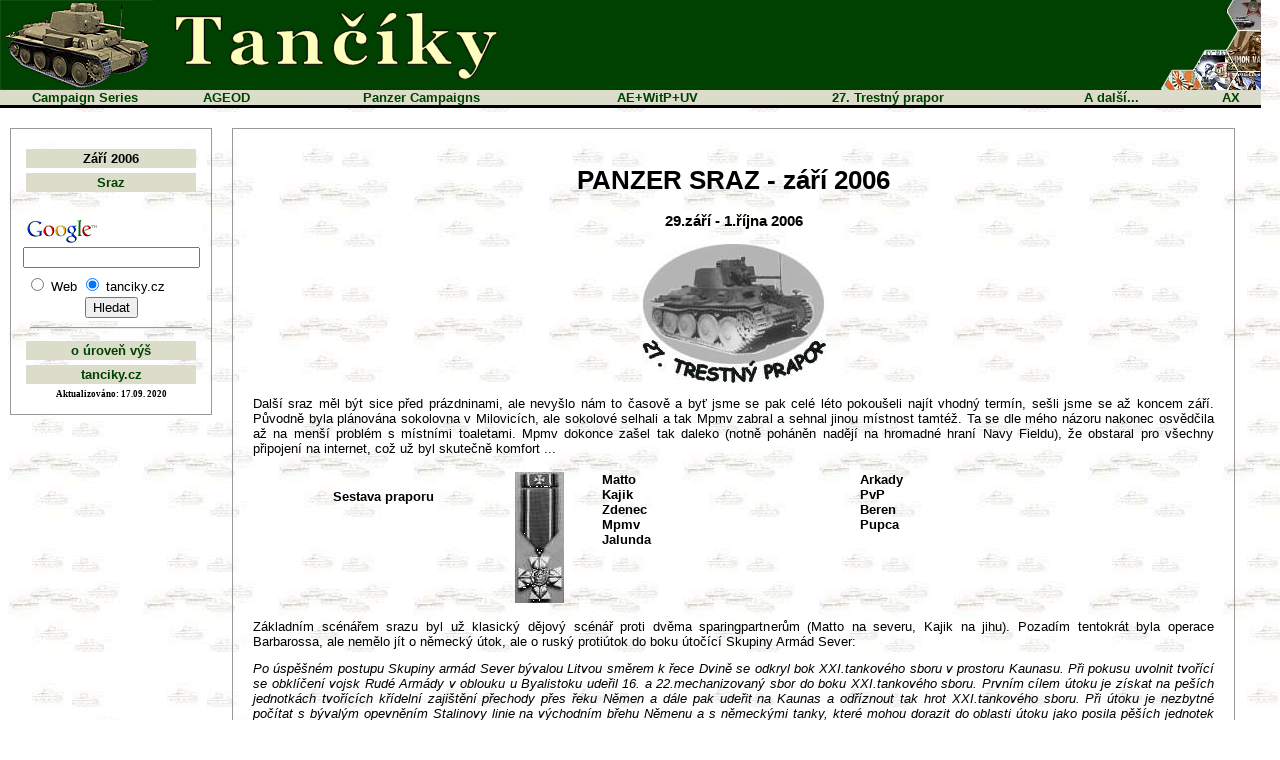

--- FILE ---
content_type: text/html; charset=UTF-8
request_url: https://www.tanciky.cz/27/srazy/sraz21/
body_size: 5109
content:
<!DOCTYPE html PUBLIC "-//W3C//DTD XHTML 1.0 Transitional//EN" "http://www.w3.org/TR/xhtml1/DTD/xhtml1-transitional.dtd">
<html lang="cs" xml:lang="cs" xmlns="http://www.w3.org/1999/xhtml">
<head>
    <link rel="start" href="/" />
    <style media="all" type="text/css">@import "/tanciky.css";</style>
    <title>Tančíky Z�r� 2006</title>
    <meta http-equiv="Content-Type" content="text/html; charset=windows-1250" />
    <meta http-equiv="Content-language" content="cs" />
    <meta name="author" content="Martin 'Matto' Smola"/>
    <meta name="copyright" content="Martin Smola" />
    <meta name="robots" content="ALL,FOLLOW" />
    <meta name="keywords" content="strategie, wargames, west front, east front, rising sun, campaign series, panzer campaigns, uncommon valor, hps, talonsoft, matrixgames, war, games, hry, 27.trestný prapor, panzer sraz" />
    <meta name="description" content="Tančíky (tanciky.cz) - web věnovany strategickým válečným hrám od TalonSoftu (East Front, West Front, Rising Sun - Campaign Series), HPSSims (Panzer Campaigns), MatrixGames (Uncommon Valor, War in Russia) a dalším. Také je to domov českého národního klubu strategických válečných PC her - 27.trestného praporu" />
    <link rel="apple-touch-icon" href="/touch-icon-iphone.png" />
    <link rel="apple-touch-icon" sizes="72x72" href="/touch-icon-ipad.png" />
    <link rel="apple-touch-icon" sizes="114x114" href="/touch-icon-iphone4.png" />
    <meta name="apple-mobile-web-app-capable" content="yes" />
    <meta name="apple-mobile-web-app-status-bar-style" content="#004000" />
    <link rel="stylesheet" type="text/css" href="/stylesheet.css" />
    <script type="text/javascript" src="https://apis.google.com/js/plusone.js"></script>   
</head>
<body>
<div id="page">
<div id="divheader">
<table id="header" cellspacing="0" cellpadding="0">
<tr>
<td align="left" width="170"><a href="https://tanciky.cz" title="Tanciky.cz"><img src="/img/left.jpg" width="170" height="90" border="0" align="top" alt="Tančíky" /></a></td>
<td align="left" colspan="4"><img src="/img/name.gif" width="330" height="90" border="0" align="top" alt="Tančíky" /></td>
<td align="right" colspan="2"><img src="/img/right.jpg" width="100" height="90" border="0" align="top" alt="Tančíky" /></td>
</tr>
<tr>
<td class="mainmenu"><a href="/cs">Campaign Series</a></td>
<td class="mainmenu"><a href="/misc/ageod">AGEOD</a></td>
<td class="mainmenu"><a href="/pzc">Panzer Campaigns</a></td>
<td class="mainmenu"><a href="/uv">AE+WitP+UV</a></td>
<td class="mainmenu"><a href="/27">27. Trestný prapor</a></td>
<td class="mainmenu"><a href="/misc">A další...</a></td>
<td class="mainmenu"><a href="/ax">AX</a></td>
</tr>
</table>
</div>
<div style="clear:both;">

﻿<div id="menu">
<br />
<table border="0" cellspacing="5" cellpadding="2" width="180px" align="center">
<tr class="menuitem"><td>Září 2006</td></tr>
<tr class="menuitem"><td><a href="index.php">Sraz</a></td></tr>
<!-- <tr class="menuitem"><td><a href="index.php?page=kursk">Kursk</a></td></tr> -->
<!-- <tr class="menuitem"><td><a href="index.php?page=kgpvp">KG PvP</a></td></tr> -->
</table>
﻿<!-- SiteSearch Google -->
<form method="get" action="https://www.google.cz/search" target="google_window">
<table border="0" bgcolor="#ffffff" align="center">
<tr><td nowrap="nowrap" valign="top" align="left" height="32">
<a href="https://www.google.com/">
<img src="https://www.google.com/logos/Logo_25wht.gif" border="0" alt="Google" align="middle"></img></a>
<g:plusone size="small"></g:plusone>
<br/>
<input type="hidden" name="domains" value="tanciky.cz"></input>
<label for="sbi" style="display: none">Zadejte své vyhledávací termíny</label>
<input type="text" name="q" size="20" maxlength="255" value="" id="sbi"></input>
</td></tr>
<tr>
<td nowrap="nowrap">
<table>
<tr>
<td>
<input type="radio" name="sitesearch" value="" id="ss0"></input>
<label for="ss0" title="Hledání na internetu"><font size="-1" color="#000000">Web</font></label></td>
<td>
<input type="radio" name="sitesearch" value="tanciky.cz" checked id="ss1"></input>
<label for="ss1" title="Hledat tanciky.cz"><font size="-1" color="#000000">tanciky.cz</font></label></td>
</tr>
</table>
<label for="sbb" style="display: none">Odeslat vyhledávací formulář</label>
<input type="submit" name="sa" value="Hledat" id="sbb"></input>
<input type="hidden" name="forid" value="1"></input>
<input type="hidden" name="ie" value="windows-1250"></input>
<input type="hidden" name="oe" value="windows-1250"></input>
<input type="hidden" name="cof" value="GALT:#004000;GL:1;DIV:#ffffff;VLC:305000;AH:center;BGC:FFFFFF;LBGC:ffffff;ALC:003030;LC:003030;T:000000;GFNT:003030;GIMP:003030;LH:50;LW:200;L:https://tanciky.cz/img/search_logo.jpg;S:https://tanciky.cz;FORID:1"></input>
<input type="hidden" name="hl" value="cs"></input>
</td></tr></table>
</form>
<!-- SiteSearch Google -->
<hr width="80%" />
<table border="0" cellspacing="5" cellpadding="2" width="180px" align="center">
<tr class="menuitem"><td><a href="../">o úroveň výš</a></td></tr>
<tr class="menuitem"><td><a href="https://tanciky.cz">tanciky.cz</a></td></tr>
</table>
<span class="info">Aktualizováno: 
17.09. 2020</span>
<br />&nbsp;<br />
</div>
﻿<div id="text">
<h1 class="center">PANZER SRAZ - září 2006</h1>
<h3 class="center">29.září - 1.října 2006</h3>
<p>
<center><img SRC="https://www.tanciky.cz/img/27prapor.jpg" WIDTH=184 HEIGHT=139 title="27.trestný prapor" BORDER=0></center>
</p>

<p>
Další sraz měl být sice před prázdninami, ale nevyšlo nám to časově a byť jsme se pak celé léto pokoušeli najít vhodný termín, sešli jsme se až koncem září. Původně byla plánována sokolovna v Milovicích, ale sokolové selhali a tak Mpmv zabral a sehnal jinou místnost tamtéž. Ta se dle mého názoru nakonec osvědčila až na menší problém s místními toaletami. Mpmv dokonce zašel tak daleko (notně poháněn nadějí na hromadné hraní Navy Fieldu), že obstaral pro všechny připojení na internet, což už byl skutečně komfort ...
</p>

<!-- ************* SESTAVA PRAPORU ***************************************** -->
<p class="center">
<table border="0" width="90%">
<tr>
<td align="center" valign="top" width="30%"><h4>Sestava praporu</h4></td>
<td align="left" valign="top" width="10%">
<img src="https://www.tanciky.cz/img/kriz.jpg" width="49" height="131" align="left" />
</td>
<td align="left" width="30%" valign="top">
<b>Matto</b><br />
<b>Kajik</b><br />
<b>Zdenec</b><br />
<b>Mpmv</b><br />
<b>Jalunda</b><br />
</td>
<td align="left" width="30%"valign="top">
<b>Arkady</b><br />
<b>PvP</b><br />
<b>Beren</b><br />
<b>Pupca</b><br />
</td>
</tr>
</table>
</p>
<!-- ************* SESTAVA PRAPORU ***************************************** -->
  
<p>
Základním scénářem srazu byl už klasický dějový scénář proti dvěma sparingpartnerům (Matto na severu, Kajik na jihu). Pozadím tentokrát byla operace Barbarossa, ale nemělo jít o německý útok, ale o ruský protiútok do boku útočící Skupiny Armád Sever:</p>

<p>
<i>Po úspěšném postupu Skupiny armád Sever bývalou Litvou směrem
k řece Dvině se odkryl bok XXI.tankového sboru v prostoru Kaunasu.
Při pokusu uvolnit tvořící se obklíčení vojsk Rudé Armády v oblouku
u Byalistoku udeřil 16. a 22.mechanizovaný sbor do boku XXI.tankového
sboru. Prvním cílem útoku je získat na peších jednotkách tvořících
křídelní zajištění přechody přes řeku Němen a dále pak udeřit
na Kaunas a odříznout tak hrot XXI.tankového sboru. Při útoku
je nezbytné počítat s bývalým opevněním Stalinovy linie na východním
břehu Němenu a s německými tanky, které mohou dorazit do oblasti
útoku jako posila pěších jednotek Wehrmachtu ...
</i>
</p>

<p>
První náraz ruských sborů na východním břehu dopadl na jednotky 878. a 654. pěšího pluku. Ne severu komandant Zdenec rozhodl vrhnout všechny síly k severním mostům a tak předmostí II. praporu zůstalo nenapadeno. Veškerý boj se tedy soustředil kolem dvou mostů hájených I. a III.praporem, které se ocitly, i přes solidní opevnění pod značným tlakem. Naštěstí přesně v okamžik, kdy ruské jednotky pronikly obranou a hrozilo totální zhroucení obrany předmostí, vložil se do boje posilový tankový prapor, který zlikvidoval hrot ruského útoku a zacelil obrannou linii.</p>

<p align="center">
<img src="img/kaunas01.jpg" alt="Severní předmostí" title="Severní předmostí" border="1" height="455" width="650"><br>
<i>Před německým protiútokem</i>  
</p>

<p>
Na jihu, kde útočily jednotky pod velením komandanta Mpmv byla situace podobná. Ruské tanky s podporou pěchoty poměrně rychle hrnuly německé pěší jednotky na stále se zmenšujícím předmostí. Rozhodující zde bylo hlavně nasazení ruských těžkých tanků typu Klim Vorošilov, které byly pro německé zbraně nezničitelné. 
</p>

<p align="center">
<img src="img/kaunas02.jpg" alt="Jižní předmostí" title="Jižní předmostí" border="1" height="455" width="650"><br>
<i>Ruské tanky ženou německé pěšáky</i>  
</p>

<p>
Pak přišlo první doplňování sil a s ním katastrofa. Doplňovací program nabořil uložený tah a ani zálohu se nepodařilo zprovoznit, což nakonec znamenalo, že jsme v pátek večer nechali hraní s tím, že v sobotu uvidíme ... a v sobotu jsme viděli, že se scénářem končíme. 
</p>

<p>
Na řadu pak přišel rychlý scénář pro dvě party. Motivací byl seriál Haló, haló: <br>
Francie, červen 1943; Gestapo v okupované Francii mělo na jaře
velmi dobré výsledky, díky několika kolaborantům proniklo do
sítě ilegálních odbojových skupin a zajalo čtyři maquistické
velitele. Ani jeden z pokusů o jejich osvobození dosud nevyšel
a nyní se Gestapo rozhodlo transportovat zajatce do Německa.
Maquis mají poslední šanci k jejich osvobození během cesty z
vězení na nádraží.
</p>

<p>
Partyzáni zaútočili hned po vstupu do lesa a způsobili německým jednotkám menší ztráty. Pravda, byl to jejich poslední úspěch, protože všechny další souboje už prohrávali a byli zatlačováni dál a dál, nicméně stále se jim dařilo zdržovat německý postup a poutat určité síly a tak doprovod konvoje slábl a slábl a díky zdržením nádraží nakonec nedosáhl.   
</p>

<p align="center">
<img src="img/hola01.jpg" alt="Přepad v lese" title="Přepad v lese" border="1" height="455" width="650"><br>
<i>Úvodní přepad v lese</i>  
</p>

<p>
A protože čas nám zbýval, sáhli jsme po jednom hodně starém meetingu, lehce ho upravili a vrhli se do souboje. Scénář se ukázal jako docela dobře vyvážený, protože byť rusové z počátku protestovali nad německou převahou, nakonec němce na hlavu porazili. Jeden z rozhodujících soubojů se odehrával v okolí křižovatky dvou silnic, kde se rusům postupně podařilo zničit tři německé skupiny a pozice obsadit. 
</p>

<p align="center">
<img src="img/meeting01.jpg" alt="Klíčová křižovatka" title="Klíčová křižovatka" border="1" height="455" width="650"><br>
<i>Klíčová křižovatka na počátku bojů</i>  
</p>

<p>
No a nakonec Arkady rychle spíchnul ještě jeden meeting, kde byly jednotky složené jen z tanků. Bohužel zvolil značně nepřehledný a neprůjezdný terén a tak se časem vytvořila pevná fronta, kde měli obránci všechny výhody na své straně a vždy hladce rozstříleli jakýkoliv pokus o útok soupeře. Výsledkem tak byl pat po asi 10 tazích a scénář jsme celý ani nedohráli.
</p>

<p align="center">
<img src="img/tanks01.jpg" alt="Tankové šílenství" title="Tankové šílenství" border="1" height="455" width="650"><br>
<i>Tanková fronta a hora vraků</i>  
</p>

<p>
Nu a to bylo z CS her vše. Další část srazu si klasicky zabral DoD a díky Mpmv snaze dostat nás všechny na internet i Navy Field. Dále se pak hrála herní novinka Company of Heroes a samozřejmě tahy WPO a WitP ...
</p>


</div>
﻿</div>
<div id="footer">
<hr width="90%" />
<a href="../"><img src="/img/logo_tanciky.jpg" width="81" height="31" border="0" alt="o úroveň výše - Tančíky.cz" /></a><br />
&copy; Martin Smola, 1999-2017<br />
<script src="https://www.google-analytics.com/urchin.js" type="text/javascript">
</script>
<script type="text/javascript">
_uacct = "UA-1162534-1";
urchinTracker();
</script>
</div>
</div>
</body>
</html>


--- FILE ---
content_type: text/html; charset=utf-8
request_url: https://accounts.google.com/o/oauth2/postmessageRelay?parent=https%3A%2F%2Fwww.tanciky.cz&jsh=m%3B%2F_%2Fscs%2Fabc-static%2F_%2Fjs%2Fk%3Dgapi.lb.en.2kN9-TZiXrM.O%2Fd%3D1%2Frs%3DAHpOoo_B4hu0FeWRuWHfxnZ3V0WubwN7Qw%2Fm%3D__features__
body_size: 159
content:
<!DOCTYPE html><html><head><title></title><meta http-equiv="content-type" content="text/html; charset=utf-8"><meta http-equiv="X-UA-Compatible" content="IE=edge"><meta name="viewport" content="width=device-width, initial-scale=1, minimum-scale=1, maximum-scale=1, user-scalable=0"><script src='https://ssl.gstatic.com/accounts/o/2580342461-postmessagerelay.js' nonce="2ZjFigsqec7evxJ9Fmn7HA"></script></head><body><script type="text/javascript" src="https://apis.google.com/js/rpc:shindig_random.js?onload=init" nonce="2ZjFigsqec7evxJ9Fmn7HA"></script></body></html>

--- FILE ---
content_type: text/css
request_url: https://www.tanciky.cz/tanciky.css
body_size: 896
content:
BODY {
	background-image : url(img/bg.gif);
	color : #000000;
	font-family : Tahoma, Verdana, Arial;
	font-size : 80%;
	margin : 0px;
	background-repeat : repeat;
	background-attachment : fixed;
}
A {
	font-family : Verdana, Arial;
	font-weight : bold;
	color : #004000;
	text-decoration : none;
}
A:HOVER {
	color : #003030;
}
A:VISITED {
	color : #305000;
}
TABLE {
	font-size : 100%;
}
#divheader {
	margin : 0px;
	padding : 0px;
}
#header {
	background-color : #004000;
	border : 0px;
	width : 100%;
}
.mainmenu {
	background-color : #dcdcca;
	border-bottom : 2px double #000000;
	text-align : center;
}
.mainmenu a {
       background-color : #dcdcca;
       border-bottom : 1px double #000000;
       text-align : center;
       text-decoration: none;
       float:left;
       display:inline;display:inline-block;
       width:100%;
}
.mainmenu a:hover{
background-color : #004000; 
 color: #dcdcca;
 text-align : center;
 text-decoration: none;
}
.menuitem {
	font-weight : bold;
	font-family : "Trebuchet MS", Tahoma, Verdana, Arial;
	background-color : #dcdcca;
	text-align : center;
}
.menuitem a {
 font-weight : bold;
 font-family : "Trebuchet MS", Tahoma, Verdana, Arial;
 background-color : #dcdcca;
 text-align : center;
 text-decoration: none;
 float:left;
 display:inline;display:inline-block;
 width:100%;
}

.menuitem a:hover {
 background-color : #004000; 
 color: #dcdcca;
 text-align : center;
 text-decoration: none;
 
}
 
.info {
	font-size : xx-small;
	font-family : Verdana;
	font-weight : bold;
	text-align : center;
}
.center {
	width:100%;
	text-align: center;
}
#page {
	width:1261px;
        _width:1250px;  
}
#menu {
	float:left;
	width:200px;
	margin-left: 10px;
	margin-top: 20px;
	margin-right: 20px;
	border: 1px solid #999999;
	text-align:center;
}

#text {
	float:left;
	width:961px;
        _width:952px;
	margin-left:0px;
	margin-top: 20px;
	margin-bottom: 20px;
	margin-right:10px;
	border: 1px solid #999999;
	text-align:justify;
	padding:20px;
	font-size : 100%;
	
}
#text a {
	text-decoration: underline;
}
#footer {
	float:left;
	font-family : Verdana;
	font-size : xx-small;
	font-weight : bold;
	color : Gray;
	text-align : center;
	margin-top: 10px;
	width : 100%;
	vertical-align : bottom;
}
#textstab {
	float:left;
		width:961px;
        _width:952px;
	margin-left:0px;
	margin-top: 20px;
	margin-bottom: 20px;
	margin-right:10px;
	border: 1px solid #999999;
	text-align:justify;
	padding:20px;
	font-size : 100%;
	
}
#textstab a {
	text-decoration: underline;
}
#textstab input
{
text-align: center;
}

#textstab td
{
text-align: center;
}

#textstab table
{
width: 90%
}

#textstab img
{
border: 0pt;
}
.ubox {
 font-size: xx-small;
 font-weight: bold;
 width: 233px;
 float:left;
 text-align: center;
 margin: auto;
 height: 150px;
}

.karta, .karta-r, .karta2 {
	float:left;
	width:170px;
	margin:0 15px 15px 0;
	padding:10px 0;
	text-align:center;
	background:white;
	border-right:1px solid #666;
	border-bottom:1px solid #666;
	font-size:80%;
	}
.karta-r {
/* karta-r je stejn�, jen bude plovouc� vpravo a tomu se p�izp�sob� margin */
	float:right;
	margin: 0 0 15px 15px;
	}
.karta2 {
/* karta2 je stejn� jako karta, jen m� ur�enu v�&#65533;ku a nastaven overflow, aby se v p��pad� vysok�ho obsahu zobrazil posuvn�k */
	height:320px;
	overflow:auto;
	}
.fotonadpis {
	margin:0 0 5px 0;
	font-size:130%;
	color:green;
	}
.foto {
	margin:0 auto; padding:0;
	border:none;
	}
.fotopopis {
	margin: 5px 10px; padding:0;
	text-align:left;
	font-size:100%;
        font-weight: 80%;
	}
.fotoinfo {
	margin: 5px 10px 0 10px; padding:0;
	text-align:right;
	font-size:90%;
	color:#666;
	}
.japanchor {
  background: url('img/JapAnchor.gif');
	background-position: top left;
	background-repeat: no-repeat;
	padding-left: 10px;
	margin:5px;
}


--- FILE ---
content_type: text/css
request_url: https://www.tanciky.cz/stylesheet.css
body_size: 9
content:
/* CSS Document */
.tri-columns {
  -moz-column-count:3;
  -moz-column-gap:20px;
  -moz-column-rule: 1px dotted #BBB;
  -webkit-column-count:3;
  -webkit-column-gap:20px;
  -webkit-column-rule: 1px dotted #BBB;
  column-count: 3;
	column-gap: 20px;
	column-rule: 1px dotted #BBB;

	border-top: 1px solid #999;
	border-bottom: 1px solid #999;	
	padding: 8px;
	text-align: justify;

}
